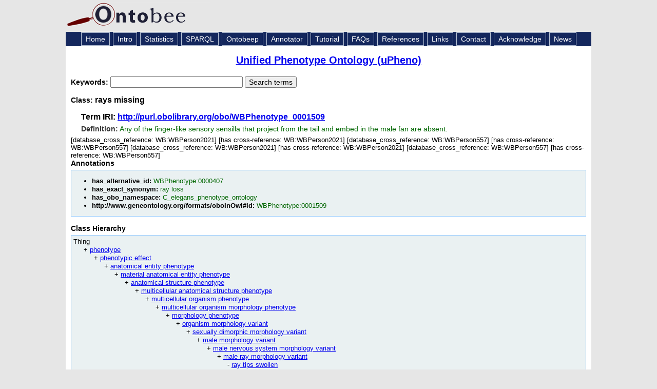

--- FILE ---
content_type: application/xml
request_url: https://ontobee.org/ontology/UPHENO?iri=http://purl.obolibrary.org/obo/WBPhenotype_0001509
body_size: 3587
content:
<?xml version="1.0"?>
<?xml-stylesheet type="text/xsl" href="https://ontobee.org/ontology/view/UPHENO?iri=http://purl.obolibrary.org/obo/WBPhenotype_0001509"?>
<rdf:RDF xmlns="http://www.w3.org/2002/07/owl#"
     xml:base="http://www.w3.org/2002/07/owl"
     xmlns:rdf="http://www.w3.org/1999/02/22-rdf-syntax-ns#"
     xmlns:owl="http://www.w3.org/2002/07/owl#"
     xmlns:oboInOwl="http://www.geneontology.org/formats/oboInOwl#"
     xmlns:xsd="http://www.w3.org/2001/XMLSchema#"
     xmlns:rdfs="http://www.w3.org/2000/01/rdf-schema#"
     xmlns:foaf="http://xmlns.com/foaf/0.1/"
     xmlns:dc="http://purl.org/dc/elements/1.1/"
     xmlns:ns3="http://purl.obolibrary.org/obo/">
    


    <!-- 
    ///////////////////////////////////////////////////////////////////////////////////////
    //
    // Annotation properties
    //
    ///////////////////////////////////////////////////////////////////////////////////////
     -->

    <AnnotationProperty rdf:about="http://www.geneontology.org/formats/oboInOwl#hasOBONamespace"/>
    <AnnotationProperty rdf:about="http://www.geneontology.org/formats/oboInOwl#hasExactSynonym"/>
    <AnnotationProperty rdf:about="http://purl.obolibrary.org/obo/IAO_0000115"/>
    <AnnotationProperty rdf:about="http://www.geneontology.org/formats/oboInOwl#hasAlternativeId"/>
    <AnnotationProperty rdf:about="http://www.geneontology.org/formats/oboInOwl#id"/>
    


    <!-- 
    ///////////////////////////////////////////////////////////////////////////////////////
    //
    // Datatypes
    //
    ///////////////////////////////////////////////////////////////////////////////////////
     -->

    


    <!-- 
    ///////////////////////////////////////////////////////////////////////////////////////
    //
    // Classes
    //
    ///////////////////////////////////////////////////////////////////////////////////////
     -->

    


    <!-- http://purl.obolibrary.org/obo/WBPhenotype_0000199 -->

    <Class rdf:about="http://purl.obolibrary.org/obo/WBPhenotype_0000199">
        <rdfs:label>male tail sensory ray development variant</rdfs:label>
    </Class>
    


    <!-- http://purl.obolibrary.org/obo/WBPhenotype_0000505 -->

    <Class rdf:about="http://purl.obolibrary.org/obo/WBPhenotype_0000505">
        <rdfs:label>male ray morphology variant</rdfs:label>
    </Class>
    


    <!-- http://purl.obolibrary.org/obo/WBPhenotype_0001509 -->

    <Class rdf:about="http://purl.obolibrary.org/obo/WBPhenotype_0001509">
        <rdfs:label>rays missing</rdfs:label>
        <rdfs:subClassOf rdf:resource="http://purl.obolibrary.org/obo/WBPhenotype_0000199"/>
        <rdfs:subClassOf rdf:resource="http://purl.obolibrary.org/obo/WBPhenotype_0000505"/>
        <rdfs:subClassOf rdf:resource="http://purl.obolibrary.org/obo/WBPhenotype_0002174"/>
        <ns3:IAO_0000115>Any of the finger-like sensory sensilla that project from the tail and embed in the male fan are absent.</ns3:IAO_0000115>
        <oboInOwl:id>WBPhenotype:0001509</oboInOwl:id>
        <oboInOwl:hasAlternativeId>WBPhenotype:0000407</oboInOwl:hasAlternativeId>
        <oboInOwl:hasOBONamespace>C_elegans_phenotype_ontology</oboInOwl:hasOBONamespace>
        <oboInOwl:hasExactSynonym>ray loss</oboInOwl:hasExactSynonym>
    </Class>
    


    <!-- http://purl.obolibrary.org/obo/WBPhenotype_0002174 -->

    <Class rdf:about="http://purl.obolibrary.org/obo/WBPhenotype_0002174">
        <rdfs:label>cell number decreased</rdfs:label>
    </Class>
</rdf:RDF>



<!-- Generated by the OWL API (version 3.2.4.1806) http://owlapi.sourceforge.net -->



